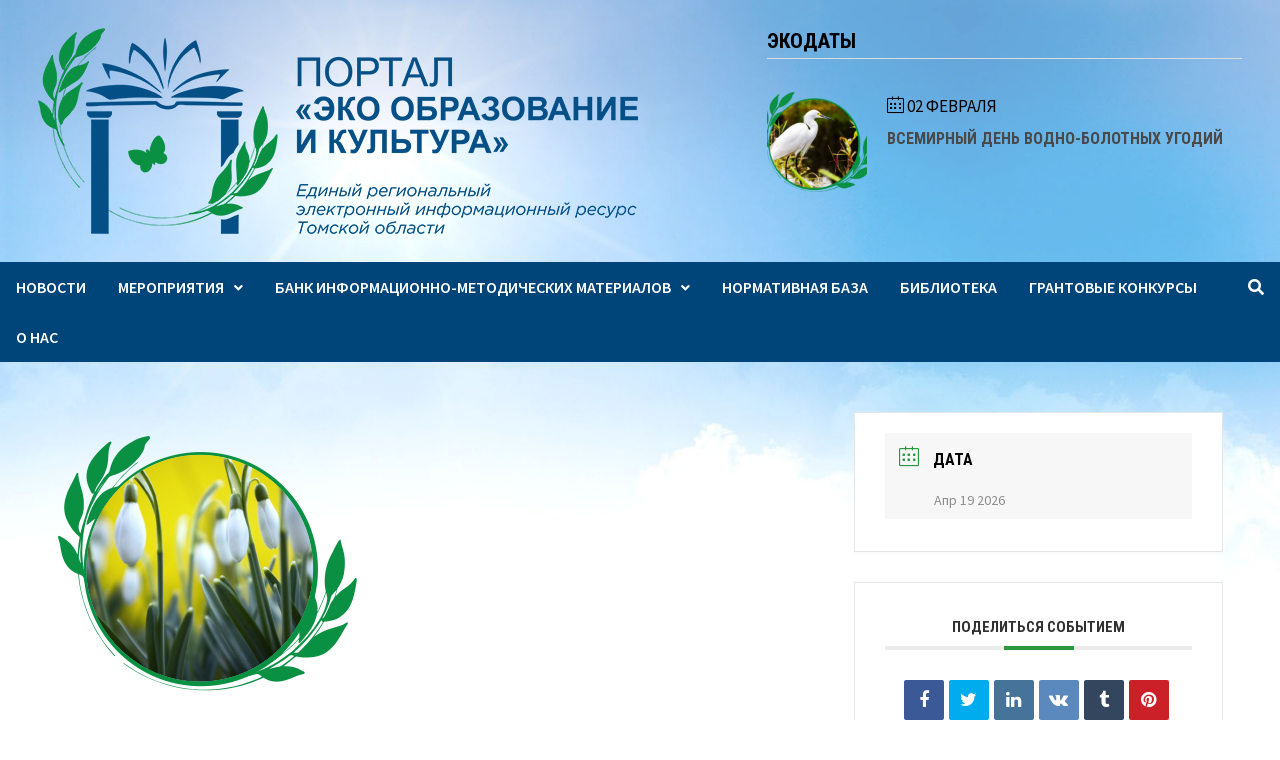

--- FILE ---
content_type: text/css;charset=UTF-8
request_url: https://portal.green.tsu.ru/wp-content/plugins/mimetypes-link-icons/css/style.php?cssvars=bXRsaV9oZWlnaHQ9NDgmbXRsaV9pbWFnZV90eXBlPXBuZyZtdGxpX2xlZnRvcnJpZ2h0PWxlZnQmYWN0aXZlX3R5cGVzPTNnMnwzZ3B8YWl8YWlyfGFzZnxhdml8YmlifGNsc3xjc3Z8ZGVifGRqdnV8ZG1nfGRvY3xkb2N4fGR3Znxkd2d8ZXBzfGVwdWJ8ZXhlfGY3N3xmOTB8ZmxhY3xmbHZ8Z2lmfGd6fGljb3xpbmRkfGlzb3xqcGd8anBlZ3xrZXl8bG9nfG00YXxtNHZ8bWlkaXxta3Z8bW92fG1wM3xtcDR8bXBlZ3xtcGd8bXNpfG1zaXh8b2RwfG9kc3xvZHR8b2dhfG9nZ3xvZ3Z8cGRmfHBuZ3xwcHN8cHBzeHxwcHR8cHB0bXxwcHR4fHBzZHxwdWJ8cHl8cXR8cmF8cmFtfHJhcnxybXxycG18cnRmfHJ2fHNrcHxzcHh8c3FsfHN0eXx0YXJ8dGV4fHRnenx0aWZmfHR0Znx0eHR8dm9ifHdhdnx3bXZ8eGxzfHhsc3h8eG1sfHhwaXx6aXA&ver=3.0
body_size: 717
content:

.mtli_attachment {
	display:inline-block;
	height: auto;
	min-height:48px;
	background-position: top left;
	background-attachment: scroll;
	background-repeat: no-repeat;
	padding-left: 57px !important;
}
.mtli_3g2 {
	background-image: url(../images/3g2-icon-48x48.png); }
.mtli_3gp {
	background-image: url(../images/3gp-icon-48x48.png); }
.mtli_ai {
	background-image: url(../images/ai-icon-48x48.png); }
.mtli_air {
	background-image: url(../images/air-icon-48x48.png); }
.mtli_asf {
	background-image: url(../images/asf-icon-48x48.png); }
.mtli_avi {
	background-image: url(../images/avi-icon-48x48.png); }
.mtli_bib {
	background-image: url(../images/bib-icon-48x48.png); }
.mtli_cls {
	background-image: url(../images/cls-icon-48x48.png); }
.mtli_csv {
	background-image: url(../images/csv-icon-48x48.png); }
.mtli_deb {
	background-image: url(../images/deb-icon-48x48.png); }
.mtli_djvu {
	background-image: url(../images/djvu-icon-48x48.png); }
.mtli_dmg {
	background-image: url(../images/dmg-icon-48x48.png); }
.mtli_doc {
	background-image: url(../images/doc-icon-48x48.png); }
.mtli_docx {
	background-image: url(../images/docx-icon-48x48.png); }
.mtli_dwf {
	background-image: url(../images/dwf-icon-48x48.png); }
.mtli_dwg {
	background-image: url(../images/dwg-icon-48x48.png); }
.mtli_eps {
	background-image: url(../images/eps-icon-48x48.png); }
.mtli_epub {
	background-image: url(../images/epub-icon-48x48.png); }
.mtli_exe {
	background-image: url(../images/exe-icon-48x48.png); }
.mtli_f77 {
	background-image: url(../images/f77-icon-48x48.png); }
.mtli_f90 {
	background-image: url(../images/f90-icon-48x48.png); }
.mtli_flac {
	background-image: url(../images/flac-icon-48x48.png); }
.mtli_flv {
	background-image: url(../images/flv-icon-48x48.png); }
.mtli_gif {
	background-image: url(../images/gif-icon-48x48.png); }
.mtli_gz {
	background-image: url(../images/gz-icon-48x48.png); }
.mtli_ico {
	background-image: url(../images/ico-icon-48x48.png); }
.mtli_indd {
	background-image: url(../images/indd-icon-48x48.png); }
.mtli_iso {
	background-image: url(../images/iso-icon-48x48.png); }
.mtli_jpg {
	background-image: url(../images/jpg-icon-48x48.png); }
.mtli_jpeg {
	background-image: url(../images/jpeg-icon-48x48.png); }
.mtli_key {
	background-image: url(../images/key-icon-48x48.png); }
.mtli_log {
	background-image: url(../images/log-icon-48x48.png); }
.mtli_m4a {
	background-image: url(../images/m4a-icon-48x48.png); }
.mtli_m4v {
	background-image: url(../images/m4v-icon-48x48.png); }
.mtli_midi {
	background-image: url(../images/midi-icon-48x48.png); }
.mtli_mkv {
	background-image: url(../images/mkv-icon-48x48.png); }
.mtli_mov {
	background-image: url(../images/mov-icon-48x48.png); }
.mtli_mp3 {
	background-image: url(../images/mp3-icon-48x48.png); }
.mtli_mp4 {
	background-image: url(../images/mp4-icon-48x48.png); }
.mtli_mpeg {
	background-image: url(../images/mpeg-icon-48x48.png); }
.mtli_mpg {
	background-image: url(../images/mpg-icon-48x48.png); }
.mtli_msi {
	background-image: url(../images/msi-icon-48x48.png); }
.mtli_msix {
	background-image: url(../images/msix-icon-48x48.png); }
.mtli_odp {
	background-image: url(../images/odp-icon-48x48.png); }
.mtli_ods {
	background-image: url(../images/ods-icon-48x48.png); }
.mtli_odt {
	background-image: url(../images/odt-icon-48x48.png); }
.mtli_oga {
	background-image: url(../images/oga-icon-48x48.png); }
.mtli_ogg {
	background-image: url(../images/ogg-icon-48x48.png); }
.mtli_ogv {
	background-image: url(../images/ogv-icon-48x48.png); }
.mtli_pdf {
	background-image: url(../images/pdf-icon-48x48.png); }
.mtli_png {
	background-image: url(../images/png-icon-48x48.png); }
.mtli_pps {
	background-image: url(../images/pps-icon-48x48.png); }
.mtli_ppsx {
	background-image: url(../images/ppsx-icon-48x48.png); }
.mtli_ppt {
	background-image: url(../images/ppt-icon-48x48.png); }
.mtli_pptm {
	background-image: url(../images/pptm-icon-48x48.png); }
.mtli_pptx {
	background-image: url(../images/pptx-icon-48x48.png); }
.mtli_psd {
	background-image: url(../images/psd-icon-48x48.png); }
.mtli_pub {
	background-image: url(../images/pub-icon-48x48.png); }
.mtli_py {
	background-image: url(../images/py-icon-48x48.png); }
.mtli_qt {
	background-image: url(../images/qt-icon-48x48.png); }
.mtli_ra {
	background-image: url(../images/ra-icon-48x48.png); }
.mtli_ram {
	background-image: url(../images/ram-icon-48x48.png); }
.mtli_rar {
	background-image: url(../images/rar-icon-48x48.png); }
.mtli_rm {
	background-image: url(../images/rm-icon-48x48.png); }
.mtli_rpm {
	background-image: url(../images/rpm-icon-48x48.png); }
.mtli_rtf {
	background-image: url(../images/rtf-icon-48x48.png); }
.mtli_rv {
	background-image: url(../images/rv-icon-48x48.png); }
.mtli_skp {
	background-image: url(../images/skp-icon-48x48.png); }
.mtli_spx {
	background-image: url(../images/spx-icon-48x48.png); }
.mtli_sql {
	background-image: url(../images/sql-icon-48x48.png); }
.mtli_sty {
	background-image: url(../images/sty-icon-48x48.png); }
.mtli_tar {
	background-image: url(../images/tar-icon-48x48.png); }
.mtli_tex {
	background-image: url(../images/tex-icon-48x48.png); }
.mtli_tgz {
	background-image: url(../images/tgz-icon-48x48.png); }
.mtli_tiff {
	background-image: url(../images/tiff-icon-48x48.png); }
.mtli_ttf {
	background-image: url(../images/ttf-icon-48x48.png); }
.mtli_txt {
	background-image: url(../images/txt-icon-48x48.png); }
.mtli_vob {
	background-image: url(../images/vob-icon-48x48.png); }
.mtli_wav {
	background-image: url(../images/wav-icon-48x48.png); }
.mtli_wmv {
	background-image: url(../images/wmv-icon-48x48.png); }
.mtli_xls {
	background-image: url(../images/xls-icon-48x48.png); }
.mtli_xlsx {
	background-image: url(../images/xlsx-icon-48x48.png); }
.mtli_xml {
	background-image: url(../images/xml-icon-48x48.png); }
.mtli_xpi {
	background-image: url(../images/xpi-icon-48x48.png); }
.mtli_zip {
	background-image: url(../images/zip-icon-48x48.png); }